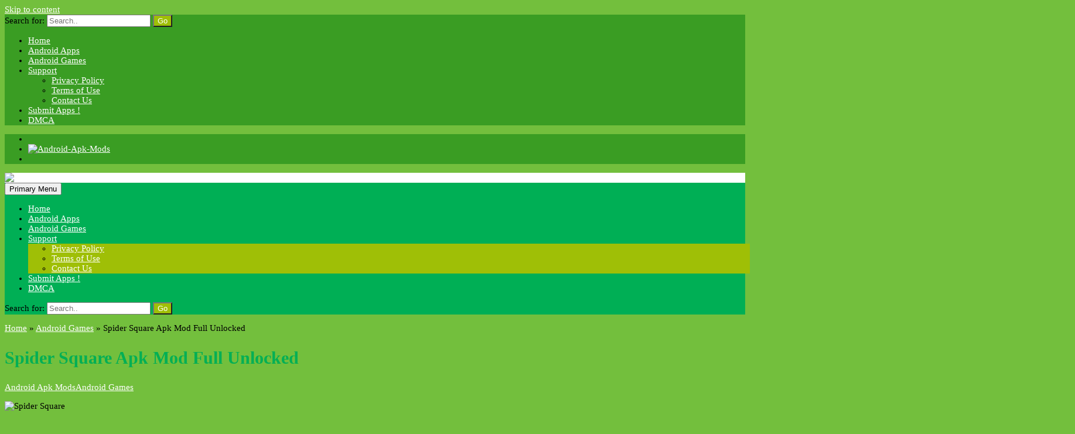

--- FILE ---
content_type: text/html; charset=UTF-8
request_url: https://androidapkmods.com/spider-square-apk-mod-full-unlocked/
body_size: 65914
content:
<!DOCTYPE html><html lang="en-US"><head><meta charset="UTF-8"><meta name="viewport" content="width=device-width, initial-scale=1"><link rel="profile" href="https://gmpg.org/xfn/11"><link rel="pingback" href="https://androidapkmods.com/xmlrpc.php"><meta name='robots' content='index, follow, max-image-preview:large, max-snippet:-1, max-video-preview:-1' /><style>img:is([sizes="auto" i], [sizes^="auto," i]) { contain-intrinsic-size: 3000px 1500px }</style><title>Spider Square Apk Mod Full Unlocked | Direct Download | Android Apk Mods</title><meta name="description" content="Download Free Spider Square Apk Mod Full Unlocked | Download Unlimited Apk For Android. Spider Square Apk Mod Full Unlocked - Direct Download Link." /><link rel="canonical" href="https://androidapkmods.com/spider-square-apk-mod-full-unlocked/" /><meta property="og:locale" content="en_US" /><meta property="og:type" content="article" /><meta property="og:title" content="Spider Square Apk Mod Full Unlocked | Direct Download | Android Apk Mods" /><meta property="og:description" content="Download Free Spider Square Apk Mod Full Unlocked | Download Unlimited Apk For Android. Spider Square Apk Mod Full Unlocked - Direct Download Link." /><meta property="og:url" content="https://androidapkmods.com/spider-square-apk-mod-full-unlocked/" /><meta property="og:site_name" content="Android Apk Mods" /><meta property="article:published_time" content="2016-11-17T00:04:56+00:00" /><meta property="article:modified_time" content="2016-11-17T00:08:07+00:00" /><meta property="og:image" content="https://androidapkmods.com/wp-content/uploads/2016/11/Spider-Square.png" /><meta property="og:image:width" content="300" /><meta property="og:image:height" content="300" /><meta property="og:image:type" content="image/png" /><meta name="author" content="Android Apk Mods" /><meta name="twitter:card" content="summary_large_image" /><meta name="twitter:label1" content="Written by" /><meta name="twitter:data1" content="Android Apk Mods" /><meta name="twitter:label2" content="Est. reading time" /><meta name="twitter:data2" content="1 minute" /> <script type="application/ld+json" class="yoast-schema-graph">{"@context":"https://schema.org","@graph":[{"@type":"Article","@id":"https://androidapkmods.com/spider-square-apk-mod-full-unlocked/#article","isPartOf":{"@id":"https://androidapkmods.com/spider-square-apk-mod-full-unlocked/"},"author":{"name":"Android Apk Mods","@id":"https://androidapkmods.com/#/schema/person/a40a6ed4a1dcad053380a27b379a33d2"},"headline":"Spider Square Apk Mod Full Unlocked","datePublished":"2016-11-17T00:04:56+00:00","dateModified":"2016-11-17T00:08:07+00:00","mainEntityOfPage":{"@id":"https://androidapkmods.com/spider-square-apk-mod-full-unlocked/"},"wordCount":20,"publisher":{"@id":"https://androidapkmods.com/#organization"},"image":{"@id":"https://androidapkmods.com/spider-square-apk-mod-full-unlocked/#primaryimage"},"thumbnailUrl":"https://androidapkmods.com/wp-content/uploads/2016/11/Spider-Square.png","articleSection":["Android Games"],"inLanguage":"en-US"},{"@type":"WebPage","@id":"https://androidapkmods.com/spider-square-apk-mod-full-unlocked/","url":"https://androidapkmods.com/spider-square-apk-mod-full-unlocked/","name":"Spider Square Apk Mod Full Unlocked | Direct Download | Android Apk Mods","isPartOf":{"@id":"https://androidapkmods.com/#website"},"primaryImageOfPage":{"@id":"https://androidapkmods.com/spider-square-apk-mod-full-unlocked/#primaryimage"},"image":{"@id":"https://androidapkmods.com/spider-square-apk-mod-full-unlocked/#primaryimage"},"thumbnailUrl":"https://androidapkmods.com/wp-content/uploads/2016/11/Spider-Square.png","datePublished":"2016-11-17T00:04:56+00:00","dateModified":"2016-11-17T00:08:07+00:00","description":"Download Free Spider Square Apk Mod Full Unlocked | Download Unlimited Apk For Android. Spider Square Apk Mod Full Unlocked - Direct Download Link.","breadcrumb":{"@id":"https://androidapkmods.com/spider-square-apk-mod-full-unlocked/#breadcrumb"},"inLanguage":"en-US","potentialAction":[{"@type":"ReadAction","target":["https://androidapkmods.com/spider-square-apk-mod-full-unlocked/"]}]},{"@type":"ImageObject","inLanguage":"en-US","@id":"https://androidapkmods.com/spider-square-apk-mod-full-unlocked/#primaryimage","url":"https://androidapkmods.com/wp-content/uploads/2016/11/Spider-Square.png","contentUrl":"https://androidapkmods.com/wp-content/uploads/2016/11/Spider-Square.png","width":300,"height":300,"caption":"Spider Square"},{"@type":"BreadcrumbList","@id":"https://androidapkmods.com/spider-square-apk-mod-full-unlocked/#breadcrumb","itemListElement":[{"@type":"ListItem","position":1,"name":"Home","item":"https://androidapkmods.com/"},{"@type":"ListItem","position":2,"name":"Spider Square Apk Mod Full Unlocked"}]},{"@type":"WebSite","@id":"https://androidapkmods.com/#website","url":"https://androidapkmods.com/","name":"Android Apk Mods","description":"Download Unlimited Android  Apps and Modded Android Games","publisher":{"@id":"https://androidapkmods.com/#organization"},"potentialAction":[{"@type":"SearchAction","target":{"@type":"EntryPoint","urlTemplate":"https://androidapkmods.com/?s={search_term_string}"},"query-input":{"@type":"PropertyValueSpecification","valueRequired":true,"valueName":"search_term_string"}}],"inLanguage":"en-US"},{"@type":"Organization","@id":"https://androidapkmods.com/#organization","name":"Android Apk Mods","url":"https://androidapkmods.com/","logo":{"@type":"ImageObject","inLanguage":"en-US","@id":"https://androidapkmods.com/#/schema/logo/image/","url":"https://androidapkmods.com/wp-content/uploads/2018/06/Android-Apk-Mods-12.png","contentUrl":"https://androidapkmods.com/wp-content/uploads/2018/06/Android-Apk-Mods-12.png","width":235,"height":47,"caption":"Android Apk Mods"},"image":{"@id":"https://androidapkmods.com/#/schema/logo/image/"}},{"@type":"Person","@id":"https://androidapkmods.com/#/schema/person/a40a6ed4a1dcad053380a27b379a33d2","name":"Android Apk Mods","image":{"@type":"ImageObject","inLanguage":"en-US","@id":"https://androidapkmods.com/#/schema/person/image/","url":"https://secure.gravatar.com/avatar/e4595850713cc35b333b3e75e2d698d508b6ae4cf7b9f72d351650a854f93723?s=96&d=mm&r=g","contentUrl":"https://secure.gravatar.com/avatar/e4595850713cc35b333b3e75e2d698d508b6ae4cf7b9f72d351650a854f93723?s=96&d=mm&r=g","caption":"Android Apk Mods"},"url":"https://androidapkmods.com/author/android-apk-mods/"}]}</script> <link rel="amphtml" href="https://androidapkmods.com/spider-square-apk-mod-full-unlocked/amp/" /><meta name="generator" content="AMP for WP 1.1.11"/><link rel='dns-prefetch' href='//fonts.googleapis.com' /><link rel="alternate" type="application/rss+xml" title="Android Apk Mods &raquo; Feed" href="https://androidapkmods.com/feed/" /><link rel="alternate" type="application/rss+xml" title="Android Apk Mods &raquo; Comments Feed" href="https://androidapkmods.com/comments/feed/" /> <script type="text/javascript" id="wpp-js" src="https://androidapkmods.com/wp-content/plugins/wordpress-popular-posts/assets/js/wpp.min.js?ver=7.3.6" data-sampling="0" data-sampling-rate="100" data-api-url="https://androidapkmods.com/wp-json/wordpress-popular-posts" data-post-id="4253" data-token="bada5ba205" data-lang="0" data-debug="0"></script> <link rel="alternate" type="application/rss+xml" title="Android Apk Mods &raquo; Spider Square Apk Mod Full Unlocked Comments Feed" href="https://androidapkmods.com/spider-square-apk-mod-full-unlocked/feed/" /> <script defer src="[data-uri]"></script> <style id='wp-emoji-styles-inline-css' type='text/css'>img.wp-smiley, img.emoji {
		display: inline !important;
		border: none !important;
		box-shadow: none !important;
		height: 1em !important;
		width: 1em !important;
		margin: 0 0.07em !important;
		vertical-align: -0.1em !important;
		background: none !important;
		padding: 0 !important;
	}</style><link rel='stylesheet' id='wp-block-library-css' href='https://androidapkmods.com/wp-includes/css/dist/block-library/style.min.css?ver=39a0caee068a248dbab0d363b5eaf83f' type='text/css' media='all' /><style id='classic-theme-styles-inline-css' type='text/css'>/*! This file is auto-generated */
.wp-block-button__link{color:#fff;background-color:#32373c;border-radius:9999px;box-shadow:none;text-decoration:none;padding:calc(.667em + 2px) calc(1.333em + 2px);font-size:1.125em}.wp-block-file__button{background:#32373c;color:#fff;text-decoration:none}</style><style id='search-meter-recent-searches-style-inline-css' type='text/css'>.wp-block-search-meter-recent-searches>h2{margin-block-end:0;margin-block-start:0}.wp-block-search-meter-recent-searches>ul{list-style:none;padding-left:0}</style><style id='search-meter-popular-searches-style-inline-css' type='text/css'>.wp-block-search-meter-popular-searches>h2{margin-block-end:0;margin-block-start:0}.wp-block-search-meter-popular-searches>ul{list-style:none;padding-left:0}</style><style id='global-styles-inline-css' type='text/css'>:root{--wp--preset--aspect-ratio--square: 1;--wp--preset--aspect-ratio--4-3: 4/3;--wp--preset--aspect-ratio--3-4: 3/4;--wp--preset--aspect-ratio--3-2: 3/2;--wp--preset--aspect-ratio--2-3: 2/3;--wp--preset--aspect-ratio--16-9: 16/9;--wp--preset--aspect-ratio--9-16: 9/16;--wp--preset--color--black: #000000;--wp--preset--color--cyan-bluish-gray: #abb8c3;--wp--preset--color--white: #ffffff;--wp--preset--color--pale-pink: #f78da7;--wp--preset--color--vivid-red: #cf2e2e;--wp--preset--color--luminous-vivid-orange: #ff6900;--wp--preset--color--luminous-vivid-amber: #fcb900;--wp--preset--color--light-green-cyan: #7bdcb5;--wp--preset--color--vivid-green-cyan: #00d084;--wp--preset--color--pale-cyan-blue: #8ed1fc;--wp--preset--color--vivid-cyan-blue: #0693e3;--wp--preset--color--vivid-purple: #9b51e0;--wp--preset--gradient--vivid-cyan-blue-to-vivid-purple: linear-gradient(135deg,rgba(6,147,227,1) 0%,rgb(155,81,224) 100%);--wp--preset--gradient--light-green-cyan-to-vivid-green-cyan: linear-gradient(135deg,rgb(122,220,180) 0%,rgb(0,208,130) 100%);--wp--preset--gradient--luminous-vivid-amber-to-luminous-vivid-orange: linear-gradient(135deg,rgba(252,185,0,1) 0%,rgba(255,105,0,1) 100%);--wp--preset--gradient--luminous-vivid-orange-to-vivid-red: linear-gradient(135deg,rgba(255,105,0,1) 0%,rgb(207,46,46) 100%);--wp--preset--gradient--very-light-gray-to-cyan-bluish-gray: linear-gradient(135deg,rgb(238,238,238) 0%,rgb(169,184,195) 100%);--wp--preset--gradient--cool-to-warm-spectrum: linear-gradient(135deg,rgb(74,234,220) 0%,rgb(151,120,209) 20%,rgb(207,42,186) 40%,rgb(238,44,130) 60%,rgb(251,105,98) 80%,rgb(254,248,76) 100%);--wp--preset--gradient--blush-light-purple: linear-gradient(135deg,rgb(255,206,236) 0%,rgb(152,150,240) 100%);--wp--preset--gradient--blush-bordeaux: linear-gradient(135deg,rgb(254,205,165) 0%,rgb(254,45,45) 50%,rgb(107,0,62) 100%);--wp--preset--gradient--luminous-dusk: linear-gradient(135deg,rgb(255,203,112) 0%,rgb(199,81,192) 50%,rgb(65,88,208) 100%);--wp--preset--gradient--pale-ocean: linear-gradient(135deg,rgb(255,245,203) 0%,rgb(182,227,212) 50%,rgb(51,167,181) 100%);--wp--preset--gradient--electric-grass: linear-gradient(135deg,rgb(202,248,128) 0%,rgb(113,206,126) 100%);--wp--preset--gradient--midnight: linear-gradient(135deg,rgb(2,3,129) 0%,rgb(40,116,252) 100%);--wp--preset--font-size--small: 13px;--wp--preset--font-size--medium: 20px;--wp--preset--font-size--large: 36px;--wp--preset--font-size--x-large: 42px;--wp--preset--spacing--20: 0.44rem;--wp--preset--spacing--30: 0.67rem;--wp--preset--spacing--40: 1rem;--wp--preset--spacing--50: 1.5rem;--wp--preset--spacing--60: 2.25rem;--wp--preset--spacing--70: 3.38rem;--wp--preset--spacing--80: 5.06rem;--wp--preset--shadow--natural: 6px 6px 9px rgba(0, 0, 0, 0.2);--wp--preset--shadow--deep: 12px 12px 50px rgba(0, 0, 0, 0.4);--wp--preset--shadow--sharp: 6px 6px 0px rgba(0, 0, 0, 0.2);--wp--preset--shadow--outlined: 6px 6px 0px -3px rgba(255, 255, 255, 1), 6px 6px rgba(0, 0, 0, 1);--wp--preset--shadow--crisp: 6px 6px 0px rgba(0, 0, 0, 1);}:where(.is-layout-flex){gap: 0.5em;}:where(.is-layout-grid){gap: 0.5em;}body .is-layout-flex{display: flex;}.is-layout-flex{flex-wrap: wrap;align-items: center;}.is-layout-flex > :is(*, div){margin: 0;}body .is-layout-grid{display: grid;}.is-layout-grid > :is(*, div){margin: 0;}:where(.wp-block-columns.is-layout-flex){gap: 2em;}:where(.wp-block-columns.is-layout-grid){gap: 2em;}:where(.wp-block-post-template.is-layout-flex){gap: 1.25em;}:where(.wp-block-post-template.is-layout-grid){gap: 1.25em;}.has-black-color{color: var(--wp--preset--color--black) !important;}.has-cyan-bluish-gray-color{color: var(--wp--preset--color--cyan-bluish-gray) !important;}.has-white-color{color: var(--wp--preset--color--white) !important;}.has-pale-pink-color{color: var(--wp--preset--color--pale-pink) !important;}.has-vivid-red-color{color: var(--wp--preset--color--vivid-red) !important;}.has-luminous-vivid-orange-color{color: var(--wp--preset--color--luminous-vivid-orange) !important;}.has-luminous-vivid-amber-color{color: var(--wp--preset--color--luminous-vivid-amber) !important;}.has-light-green-cyan-color{color: var(--wp--preset--color--light-green-cyan) !important;}.has-vivid-green-cyan-color{color: var(--wp--preset--color--vivid-green-cyan) !important;}.has-pale-cyan-blue-color{color: var(--wp--preset--color--pale-cyan-blue) !important;}.has-vivid-cyan-blue-color{color: var(--wp--preset--color--vivid-cyan-blue) !important;}.has-vivid-purple-color{color: var(--wp--preset--color--vivid-purple) !important;}.has-black-background-color{background-color: var(--wp--preset--color--black) !important;}.has-cyan-bluish-gray-background-color{background-color: var(--wp--preset--color--cyan-bluish-gray) !important;}.has-white-background-color{background-color: var(--wp--preset--color--white) !important;}.has-pale-pink-background-color{background-color: var(--wp--preset--color--pale-pink) !important;}.has-vivid-red-background-color{background-color: var(--wp--preset--color--vivid-red) !important;}.has-luminous-vivid-orange-background-color{background-color: var(--wp--preset--color--luminous-vivid-orange) !important;}.has-luminous-vivid-amber-background-color{background-color: var(--wp--preset--color--luminous-vivid-amber) !important;}.has-light-green-cyan-background-color{background-color: var(--wp--preset--color--light-green-cyan) !important;}.has-vivid-green-cyan-background-color{background-color: var(--wp--preset--color--vivid-green-cyan) !important;}.has-pale-cyan-blue-background-color{background-color: var(--wp--preset--color--pale-cyan-blue) !important;}.has-vivid-cyan-blue-background-color{background-color: var(--wp--preset--color--vivid-cyan-blue) !important;}.has-vivid-purple-background-color{background-color: var(--wp--preset--color--vivid-purple) !important;}.has-black-border-color{border-color: var(--wp--preset--color--black) !important;}.has-cyan-bluish-gray-border-color{border-color: var(--wp--preset--color--cyan-bluish-gray) !important;}.has-white-border-color{border-color: var(--wp--preset--color--white) !important;}.has-pale-pink-border-color{border-color: var(--wp--preset--color--pale-pink) !important;}.has-vivid-red-border-color{border-color: var(--wp--preset--color--vivid-red) !important;}.has-luminous-vivid-orange-border-color{border-color: var(--wp--preset--color--luminous-vivid-orange) !important;}.has-luminous-vivid-amber-border-color{border-color: var(--wp--preset--color--luminous-vivid-amber) !important;}.has-light-green-cyan-border-color{border-color: var(--wp--preset--color--light-green-cyan) !important;}.has-vivid-green-cyan-border-color{border-color: var(--wp--preset--color--vivid-green-cyan) !important;}.has-pale-cyan-blue-border-color{border-color: var(--wp--preset--color--pale-cyan-blue) !important;}.has-vivid-cyan-blue-border-color{border-color: var(--wp--preset--color--vivid-cyan-blue) !important;}.has-vivid-purple-border-color{border-color: var(--wp--preset--color--vivid-purple) !important;}.has-vivid-cyan-blue-to-vivid-purple-gradient-background{background: var(--wp--preset--gradient--vivid-cyan-blue-to-vivid-purple) !important;}.has-light-green-cyan-to-vivid-green-cyan-gradient-background{background: var(--wp--preset--gradient--light-green-cyan-to-vivid-green-cyan) !important;}.has-luminous-vivid-amber-to-luminous-vivid-orange-gradient-background{background: var(--wp--preset--gradient--luminous-vivid-amber-to-luminous-vivid-orange) !important;}.has-luminous-vivid-orange-to-vivid-red-gradient-background{background: var(--wp--preset--gradient--luminous-vivid-orange-to-vivid-red) !important;}.has-very-light-gray-to-cyan-bluish-gray-gradient-background{background: var(--wp--preset--gradient--very-light-gray-to-cyan-bluish-gray) !important;}.has-cool-to-warm-spectrum-gradient-background{background: var(--wp--preset--gradient--cool-to-warm-spectrum) !important;}.has-blush-light-purple-gradient-background{background: var(--wp--preset--gradient--blush-light-purple) !important;}.has-blush-bordeaux-gradient-background{background: var(--wp--preset--gradient--blush-bordeaux) !important;}.has-luminous-dusk-gradient-background{background: var(--wp--preset--gradient--luminous-dusk) !important;}.has-pale-ocean-gradient-background{background: var(--wp--preset--gradient--pale-ocean) !important;}.has-electric-grass-gradient-background{background: var(--wp--preset--gradient--electric-grass) !important;}.has-midnight-gradient-background{background: var(--wp--preset--gradient--midnight) !important;}.has-small-font-size{font-size: var(--wp--preset--font-size--small) !important;}.has-medium-font-size{font-size: var(--wp--preset--font-size--medium) !important;}.has-large-font-size{font-size: var(--wp--preset--font-size--large) !important;}.has-x-large-font-size{font-size: var(--wp--preset--font-size--x-large) !important;}
:where(.wp-block-post-template.is-layout-flex){gap: 1.25em;}:where(.wp-block-post-template.is-layout-grid){gap: 1.25em;}
:where(.wp-block-columns.is-layout-flex){gap: 2em;}:where(.wp-block-columns.is-layout-grid){gap: 2em;}
:root :where(.wp-block-pullquote){font-size: 1.5em;line-height: 1.6;}</style><link rel='stylesheet' id='responsive-lightbox-nivo_lightbox-css-css' href='https://androidapkmods.com/wp-content/cache/autoptimize/autoptimize_single_675d2afa6a4b1e3d9a20d2d323dc946c.php?ver=39a0caee068a248dbab0d363b5eaf83f' type='text/css' media='all' /><link rel='stylesheet' id='responsive-lightbox-nivo_lightbox-css-d-css' href='https://androidapkmods.com/wp-content/cache/autoptimize/autoptimize_single_fe333f7511162df9f83a7aaddcfc70eb.php?ver=39a0caee068a248dbab0d363b5eaf83f' type='text/css' media='all' /><link rel='stylesheet' id='wordpress-popular-posts-css-css' href='https://androidapkmods.com/wp-content/cache/autoptimize/autoptimize_single_bc659c66ff1402b607f62f19f57691fd.php?ver=7.3.6' type='text/css' media='all' /><link rel='stylesheet' id='level-style-css' href='https://androidapkmods.com/wp-content/cache/autoptimize/autoptimize_single_e9439cd2666598e4a74e82eb6987bd55.php?ver=39a0caee068a248dbab0d363b5eaf83f' type='text/css' media='all' /><link rel='stylesheet' id='level-body-font-css' href='//fonts.googleapis.com/css?family=Open+Sans%3A100%2C300%2C400%2C700&#038;ver=6.8.3' type='text/css' media='all' /><link rel='stylesheet' id='level-title-font-css' href='//fonts.googleapis.com/css?family=Open+Sans%3A100%2C300%2C400%2C700&#038;ver=6.8.3' type='text/css' media='all' /><link rel='stylesheet' id='level-widget-title-font-css' href='//fonts.googleapis.com/css?family=Open+Sans%3A100%2C300%2C400%2C700&#038;ver=6.8.3' type='text/css' media='all' /><link rel='stylesheet' id='font-awesome-css' href='https://androidapkmods.com/wp-content/themes/levelpro/font-awesome/css/font-awesome.min.css?ver=39a0caee068a248dbab0d363b5eaf83f' type='text/css' media='all' /><link rel='stylesheet' id='poster-ticker-style-css' href='https://androidapkmods.com/wp-content/cache/autoptimize/autoptimize_single_d0486436d200c40e848cf2ced72bf237.php?ver=39a0caee068a248dbab0d363b5eaf83f' type='text/css' media='all' /><link rel='stylesheet' id='foundation-min-css-css' href='https://androidapkmods.com/wp-content/themes/levelpro/foundation/css/foundation.min.css?ver=39a0caee068a248dbab0d363b5eaf83f' type='text/css' media='all' /><link rel='stylesheet' id='level-customcss-css' href='https://androidapkmods.com/wp-content/themes/levelpro/css/custom-min.css?ver=39a0caee068a248dbab0d363b5eaf83f' type='text/css' media='all' /> <script type="text/javascript" src="https://androidapkmods.com/wp-includes/js/jquery/jquery.min.js?ver=3.7.1" id="jquery-core-js"></script> <script defer type="text/javascript" src="https://androidapkmods.com/wp-includes/js/jquery/jquery-migrate.min.js?ver=3.4.1" id="jquery-migrate-js"></script> <script defer type="text/javascript" src="https://androidapkmods.com/wp-content/plugins/responsive-lightbox-lite/assets/nivo-lightbox/nivo-lightbox.min.js?ver=39a0caee068a248dbab0d363b5eaf83f" id="responsive-lightbox-nivo_lightbox-js"></script> <script defer id="responsive-lightbox-lite-script-js-extra" src="[data-uri]"></script> <script defer type="text/javascript" src="https://androidapkmods.com/wp-content/cache/autoptimize/autoptimize_single_8af233e3130a49d0c392f19d10ecc79b.php?ver=39a0caee068a248dbab0d363b5eaf83f" id="responsive-lightbox-lite-script-js"></script> <script defer type="text/javascript" src="https://androidapkmods.com/wp-content/themes/levelpro/js/tickerme.min.js?ver=1.0" id="poster-ticker-js-js"></script> <link rel="https://api.w.org/" href="https://androidapkmods.com/wp-json/" /><link rel="alternate" title="JSON" type="application/json" href="https://androidapkmods.com/wp-json/wp/v2/posts/4253" /><link rel="EditURI" type="application/rsd+xml" title="RSD" href="https://androidapkmods.com/xmlrpc.php?rsd" /> <style id="custom-logo-css" type="text/css">.site-title, .site-description {
				position: absolute;
				clip-path: inset(50%);
			}</style><link rel="alternate" title="oEmbed (JSON)" type="application/json+oembed" href="https://androidapkmods.com/wp-json/oembed/1.0/embed?url=https%3A%2F%2Fandroidapkmods.com%2Fspider-square-apk-mod-full-unlocked%2F" /><link rel="alternate" title="oEmbed (XML)" type="text/xml+oembed" href="https://androidapkmods.com/wp-json/oembed/1.0/embed?url=https%3A%2F%2Fandroidapkmods.com%2Fspider-square-apk-mod-full-unlocked%2F&#038;format=xml" /> <script defer src="[data-uri]"></script> <script type="text/javascript">(function(url){
	if(/(?:Chrome\/26\.0\.1410\.63 Safari\/537\.31|WordfenceTestMonBot)/.test(navigator.userAgent)){ return; }
	var addEvent = function(evt, handler) {
		if (window.addEventListener) {
			document.addEventListener(evt, handler, false);
		} else if (window.attachEvent) {
			document.attachEvent('on' + evt, handler);
		}
	};
	var removeEvent = function(evt, handler) {
		if (window.removeEventListener) {
			document.removeEventListener(evt, handler, false);
		} else if (window.detachEvent) {
			document.detachEvent('on' + evt, handler);
		}
	};
	var evts = 'contextmenu dblclick drag dragend dragenter dragleave dragover dragstart drop keydown keypress keyup mousedown mousemove mouseout mouseover mouseup mousewheel scroll'.split(' ');
	var logHuman = function() {
		if (window.wfLogHumanRan) { return; }
		window.wfLogHumanRan = true;
		var wfscr = document.createElement('script');
		wfscr.type = 'text/javascript';
		wfscr.async = true;
		wfscr.src = url + '&r=' + Math.random();
		(document.getElementsByTagName('head')[0]||document.getElementsByTagName('body')[0]).appendChild(wfscr);
		for (var i = 0; i < evts.length; i++) {
			removeEvent(evts[i], logHuman);
		}
	};
	for (var i = 0; i < evts.length; i++) {
		addEvent(evts[i], logHuman);
	}
})('//androidapkmods.com/?wordfence_lh=1&hid=930ED09ABD983D65AD44766B1B80548D');</script> <style id="wpp-loading-animation-styles">@-webkit-keyframes bgslide{from{background-position-x:0}to{background-position-x:-200%}}@keyframes bgslide{from{background-position-x:0}to{background-position-x:-200%}}.wpp-widget-block-placeholder,.wpp-shortcode-placeholder{margin:0 auto;width:60px;height:3px;background:#dd3737;background:linear-gradient(90deg,#dd3737 0%,#571313 10%,#dd3737 100%);background-size:200% auto;border-radius:3px;-webkit-animation:bgslide 1s infinite linear;animation:bgslide 1s infinite linear}</style> <script type="application/ld+json" class="saswp-schema-markup-output">[{"@context":"https:\/\/schema.org\/","@type":"BlogPosting","@id":"https:\/\/androidapkmods.com\/spider-square-apk-mod-full-unlocked\/#BlogPosting","url":"https:\/\/androidapkmods.com\/spider-square-apk-mod-full-unlocked\/","inLanguage":"en-US","mainEntityOfPage":"https:\/\/androidapkmods.com\/spider-square-apk-mod-full-unlocked\/","headline":"Spider Square Apk Mod Full Unlocked","description":"Spider Square Size: 25.09 MB | Version: 1.1 | File Type: APK | System: Android 3.0 or higher &nbsp; &nbsp; Description : Download Spider Square and get ready to be totally Addicted. From the makers of Bird Climb, Spider Square will drive you crazy. It\u2019s insanely hard but incredibly addictive. In Spider Square you have","articleBody":"Spider Square  Size: 25.09 MB | Version: 1.1 | File Type: APK | System: Android 3.0 or higher        &nbsp;    &nbsp;                          Description :    Download Spider Square and get ready to be totally Addicted. From the makers of Bird Climb, Spider Square will drive you crazy. It\u2019s insanely hard but incredibly addictive.  In Spider Square you have to swing the Squarelicious characters as far as you can just like a spider would.  Super simple 1 touch controls but make not mistake\u2026. this game is a tough cookie to master.  Avoid the obstacles and collect the gems along your way to unlock fantastic new heroes.  IT\u2019S ALL ABOUT MULTIPLAYER  In Multiplayer Mode the game really comes to life. You can invite, challenge, battle and crush your friends in heated Multiplayer games. Prove who has the best rhythm and reflexes among all your friends.  Features of Spider Square games :  \u2605 Free To Play  \u2605 Simple 1 Touch Controls  \u2605 Online Multiplayer  \u2605 Play With Friends  \u2605 2 Difficulty Modes \u2013 Easy &amp; Normal  \u2605 Beautiful Minimal Art Style  \u2605 Leaderboards and Achievements  \u2605 Cloud Save    Features of Spider Square mod :  - Full Unlocked  - Advertise Removed     Install Instructions :    * You visited this site on mobile ?    1. Download the Apk file on mobile.   2. Install and run it.   3. That\u2019s it,Enjoy!     * You visited this site on desktop or laptop ?    1. Download the Apk file on Pc.  2. Transfer Apk file from PC to your Android Phone (Via USB , Bluetooth , Wi-Fi).   3. Install and run it.   4. That\u2019s it,Enjoy!","keywords":"","datePublished":"2016-11-17T00:04:56+00:00","dateModified":"2016-11-17T00:08:07+00:00","author":{"@type":"Person","name":"Android Apk Mods","url":"https:\/\/androidapkmods.com\/author\/android-apk-mods\/","sameAs":[],"image":{"@type":"ImageObject","url":"https:\/\/secure.gravatar.com\/avatar\/e4595850713cc35b333b3e75e2d698d508b6ae4cf7b9f72d351650a854f93723?s=96&d=mm&r=g","height":96,"width":96}},"editor":{"@type":"Person","name":"Android Apk Mods","url":"https:\/\/androidapkmods.com\/author\/android-apk-mods\/","sameAs":[],"image":{"@type":"ImageObject","url":"https:\/\/secure.gravatar.com\/avatar\/e4595850713cc35b333b3e75e2d698d508b6ae4cf7b9f72d351650a854f93723?s=96&d=mm&r=g","height":96,"width":96}},"publisher":{"@type":"Organization","name":"Android Apk Mods","url":"https:\/\/androidapkmods.com","logo":{"@type":"ImageObject","url":"https:\/\/androidapkmods.com\/wp-content\/uploads\/2018\/06\/Android-Apk-Mods-12-600x60.png","width":600,"height":60}},"image":[{"@type":"ImageObject","@id":"https:\/\/androidapkmods.com\/spider-square-apk-mod-full-unlocked\/#primaryimage","url":"https:\/\/androidapkmods.com\/wp-content\/uploads\/2016\/11\/Spider-Square-1200x1200.png","width":"1200","height":"1200","caption":"Spider Square"},{"@type":"ImageObject","url":"https:\/\/androidapkmods.com\/wp-content\/uploads\/2016\/11\/Spider-Square-1200x900.png","width":"1200","height":"900","caption":"Spider Square"},{"@type":"ImageObject","url":"https:\/\/androidapkmods.com\/wp-content\/uploads\/2016\/11\/Spider-Square-1200x675.png","width":"1200","height":"675","caption":"Spider Square"},{"@type":"ImageObject","url":"https:\/\/androidapkmods.com\/wp-content\/uploads\/2016\/11\/Spider-Square.png","width":"300","height":"300","caption":"Spider Square"},{"@type":"ImageObject","url":"https:\/\/androidapkmods.com\/wp-content\/uploads\/2016\/11\/Spider-Square-80x80.png","width":80,"height":80,"caption":"Spider Square"},{"@type":"ImageObject","url":"https:\/\/androidapkmods.com\/wp-content\/uploads\/2015\/11\/Download.png","width":227,"height":60,"caption":"Download Apk"},{"@type":"ImageObject","url":"https:\/\/androidapkmods.com\/wp-content\/uploads\/2016\/11\/Spider-Square-1-300x200.jpg","width":300,"height":200,"caption":"Spider Square"},{"@type":"ImageObject","url":"https:\/\/androidapkmods.com\/wp-content\/uploads\/2016\/11\/Spider-Square-2-300x200.jpg","width":300,"height":200,"caption":"spider-square-2"},{"@type":"ImageObject","url":"https:\/\/androidapkmods.com\/wp-content\/uploads\/2016\/11\/Spider-Square-3-300x200.jpg","width":300,"height":200,"caption":"Spider Square"},{"@type":"ImageObject","url":"https:\/\/androidapkmods.com\/wp-content\/uploads\/2015\/11\/Android-Apk-Mods.png","width":20,"height":22,"caption":"Android Apk Mods"},{"@type":"ImageObject","url":"https:\/\/androidapkmods.com\/wp-content\/uploads\/2015\/11\/Android-Apk-Mods.png","width":20,"height":22,"caption":"Android Apk Mods"},{"@type":"ImageObject","url":"https:\/\/androidapkmods.com\/wp-content\/uploads\/2015\/11\/Android-Apk-Mods.png","width":20,"height":22,"caption":"Android Apk Mods"},{"@type":"ImageObject","url":"https:\/\/androidapkmods.com\/wp-content\/uploads\/2015\/11\/Android-Apk-Mods.png","width":20,"height":22,"caption":"Android Apk Mods"},{"@type":"ImageObject","url":"https:\/\/androidapkmods.com\/wp-content\/uploads\/2015\/11\/Download.png","width":227,"height":60,"caption":"Download Apk"}]},

{"@context":"https:\/\/schema.org\/","@type":"BlogPosting","@id":"https:\/\/androidapkmods.com\/spider-square-apk-mod-full-unlocked\/#BlogPosting","url":"https:\/\/androidapkmods.com\/spider-square-apk-mod-full-unlocked\/","inLanguage":"en-US","mainEntityOfPage":"https:\/\/androidapkmods.com\/spider-square-apk-mod-full-unlocked\/","headline":"Spider Square Apk Mod Full Unlocked","description":"Spider Square Size: 25.09 MB | Version: 1.1 | File Type: APK | System: Android 3.0 or higher &nbsp; &nbsp; Description : Download Spider Square and get ready to be totally Addicted. From the makers of Bird Climb, Spider Square will drive you crazy. It\u2019s insanely hard but incredibly addictive. In Spider Square you have","articleBody":"Spider Square  Size: 25.09 MB | Version: 1.1 | File Type: APK | System: Android 3.0 or higher        &nbsp;    &nbsp;                          Description :    Download Spider Square and get ready to be totally Addicted. From the makers of Bird Climb, Spider Square will drive you crazy. It\u2019s insanely hard but incredibly addictive.  In Spider Square you have to swing the Squarelicious characters as far as you can just like a spider would.  Super simple 1 touch controls but make not mistake\u2026. this game is a tough cookie to master.  Avoid the obstacles and collect the gems along your way to unlock fantastic new heroes.  IT\u2019S ALL ABOUT MULTIPLAYER  In Multiplayer Mode the game really comes to life. You can invite, challenge, battle and crush your friends in heated Multiplayer games. Prove who has the best rhythm and reflexes among all your friends.  Features of Spider Square games :  \u2605 Free To Play  \u2605 Simple 1 Touch Controls  \u2605 Online Multiplayer  \u2605 Play With Friends  \u2605 2 Difficulty Modes \u2013 Easy &amp; Normal  \u2605 Beautiful Minimal Art Style  \u2605 Leaderboards and Achievements  \u2605 Cloud Save    Features of Spider Square mod :  - Full Unlocked  - Advertise Removed     Install Instructions :    * You visited this site on mobile ?    1. Download the Apk file on mobile.   2. Install and run it.   3. That\u2019s it,Enjoy!     * You visited this site on desktop or laptop ?    1. Download the Apk file on Pc.  2. Transfer Apk file from PC to your Android Phone (Via USB , Bluetooth , Wi-Fi).   3. Install and run it.   4. That\u2019s it,Enjoy!","keywords":"","datePublished":"2016-11-17T00:04:56+00:00","dateModified":"2016-11-17T00:08:07+00:00","author":{"@type":"Person","name":"Android Apk Mods","url":"https:\/\/androidapkmods.com\/author\/android-apk-mods\/","sameAs":[],"image":{"@type":"ImageObject","url":"https:\/\/secure.gravatar.com\/avatar\/e4595850713cc35b333b3e75e2d698d508b6ae4cf7b9f72d351650a854f93723?s=96&d=mm&r=g","height":96,"width":96}},"editor":{"@type":"Person","name":"Android Apk Mods","url":"https:\/\/androidapkmods.com\/author\/android-apk-mods\/","sameAs":[],"image":{"@type":"ImageObject","url":"https:\/\/secure.gravatar.com\/avatar\/e4595850713cc35b333b3e75e2d698d508b6ae4cf7b9f72d351650a854f93723?s=96&d=mm&r=g","height":96,"width":96}},"publisher":{"@type":"Organization","name":"Android Apk Mods","url":"https:\/\/androidapkmods.com","logo":{"@type":"ImageObject","url":"https:\/\/androidapkmods.com\/wp-content\/uploads\/2018\/06\/Android-Apk-Mods-12-600x60.png","width":600,"height":60}},"image":[{"@type":"ImageObject","@id":"https:\/\/androidapkmods.com\/spider-square-apk-mod-full-unlocked\/#primaryimage","url":"https:\/\/androidapkmods.com\/wp-content\/uploads\/2016\/11\/Spider-Square-1200x1200.png","width":"1200","height":"1200","caption":"Spider Square"},{"@type":"ImageObject","url":"https:\/\/androidapkmods.com\/wp-content\/uploads\/2016\/11\/Spider-Square-1200x900.png","width":"1200","height":"900","caption":"Spider Square"},{"@type":"ImageObject","url":"https:\/\/androidapkmods.com\/wp-content\/uploads\/2016\/11\/Spider-Square-1200x675.png","width":"1200","height":"675","caption":"Spider Square"},{"@type":"ImageObject","url":"https:\/\/androidapkmods.com\/wp-content\/uploads\/2016\/11\/Spider-Square.png","width":"300","height":"300","caption":"Spider Square"},{"@type":"ImageObject","url":"https:\/\/androidapkmods.com\/wp-content\/uploads\/2016\/11\/Spider-Square-80x80.png","width":80,"height":80,"caption":"Spider Square"},{"@type":"ImageObject","url":"https:\/\/androidapkmods.com\/wp-content\/uploads\/2015\/11\/Download.png","width":227,"height":60,"caption":"Download Apk"},{"@type":"ImageObject","url":"https:\/\/androidapkmods.com\/wp-content\/uploads\/2016\/11\/Spider-Square-1-300x200.jpg","width":300,"height":200,"caption":"Spider Square"},{"@type":"ImageObject","url":"https:\/\/androidapkmods.com\/wp-content\/uploads\/2016\/11\/Spider-Square-2-300x200.jpg","width":300,"height":200,"caption":"spider-square-2"},{"@type":"ImageObject","url":"https:\/\/androidapkmods.com\/wp-content\/uploads\/2016\/11\/Spider-Square-3-300x200.jpg","width":300,"height":200,"caption":"Spider Square"},{"@type":"ImageObject","url":"https:\/\/androidapkmods.com\/wp-content\/uploads\/2015\/11\/Android-Apk-Mods.png","width":20,"height":22,"caption":"Android Apk Mods"},{"@type":"ImageObject","url":"https:\/\/androidapkmods.com\/wp-content\/uploads\/2015\/11\/Android-Apk-Mods.png","width":20,"height":22,"caption":"Android Apk Mods"},{"@type":"ImageObject","url":"https:\/\/androidapkmods.com\/wp-content\/uploads\/2015\/11\/Android-Apk-Mods.png","width":20,"height":22,"caption":"Android Apk Mods"},{"@type":"ImageObject","url":"https:\/\/androidapkmods.com\/wp-content\/uploads\/2015\/11\/Android-Apk-Mods.png","width":20,"height":22,"caption":"Android Apk Mods"},{"@type":"ImageObject","url":"https:\/\/androidapkmods.com\/wp-content\/uploads\/2015\/11\/Download.png","width":227,"height":60,"caption":"Download Apk"}]}]</script> <style type="text/css" id="custom-background-css">body.custom-background { background-color: #73bf3d; }</style> <script defer src="[data-uri]"></script> <link rel="icon" href="https://androidapkmods.com/wp-content/uploads/2015/11/cropped-AndroidLogo2-32x32.png" sizes="32x32" /><link rel="icon" href="https://androidapkmods.com/wp-content/uploads/2015/11/cropped-AndroidLogo2-192x192.png" sizes="192x192" /><link rel="apple-touch-icon" href="https://androidapkmods.com/wp-content/uploads/2015/11/cropped-AndroidLogo2-180x180.png" /><meta name="msapplication-TileImage" content="https://androidapkmods.com/wp-content/uploads/2015/11/cropped-AndroidLogo2-270x270.png" />  <script defer src="https://www.googletagmanager.com/gtag/js?id=G-NXVV22N4F4"></script> <script defer src="[data-uri]"></script> </head><body data-rsssl=1 class="wp-singular post-template-default single single-post postid-4253 single-format-standard custom-background wp-custom-logo wp-theme-levelpro"><div id="page" class="site"> <a class="skip-link screen-reader-text" href="#content">Skip to content</a><div class="off-canvas-wrapper" ><div class="off-canvas-wrapper-inner"  data-off-canvas-wrapper><div class="off-canvas position-left" id="offCanvas" data-off-canvas><div class="input-group"><form role="search" method="get" id="searchform" class="searchform" action="https://androidapkmods.com/" ><div><label class="screen-reader-text" for="s">Search for:</label> <input type="text" class="input-group-field" placeholder="Search.." value="" name="s" id="s" /> <input class="input-group-button button" type="submit" id="searchsubmit" value="Go" /></div></div></form><div class="menu-home-container"><ul id="mobile-menu" class="menu vertical data-drilldown"><li id="menu-item-23" class="menu-item menu-item-type-custom menu-item-object-custom menu-item-home menu-item-23"><a href="https://androidapkmods.com/">Home</a></li><li id="menu-item-25" class="menu-item menu-item-type-taxonomy menu-item-object-category menu-item-25"><a href="https://androidapkmods.com/category/android-apps/">Android Apps</a></li><li id="menu-item-26" class="menu-item menu-item-type-taxonomy menu-item-object-category current-post-ancestor current-menu-parent current-post-parent menu-item-26"><a href="https://androidapkmods.com/category/android-games/">Android Games</a></li><li id="menu-item-46506" class="menu-item menu-item-type-custom menu-item-object-custom menu-item-has-children menu-item-46506"><a href="https://androidapkmods.com/contact-us/">Support</a><ul class="sub-menu"><li id="menu-item-46509" class="menu-item menu-item-type-post_type menu-item-object-page menu-item-46509"><a href="https://androidapkmods.com/privacy-policy/">Privacy Policy</a></li><li id="menu-item-46508" class="menu-item menu-item-type-post_type menu-item-object-page menu-item-46508"><a href="https://androidapkmods.com/terms-use/">Terms of Use</a></li><li id="menu-item-46507" class="menu-item menu-item-type-post_type menu-item-object-page menu-item-46507"><a href="https://androidapkmods.com/contact-us/">Contact Us</a></li></ul></li><li id="menu-item-52676" class="menu-item menu-item-type-post_type menu-item-object-page menu-item-52676"><a href="https://androidapkmods.com/submit-apps-or-games/">Submit Apps !</a></li><li id="menu-item-46510" class="menu-item menu-item-type-post_type menu-item-object-page menu-item-46510"><a href="https://androidapkmods.com/dmca/">DMCA</a></li></ul></div></div><div class="title-bar" data-responsive-toggle="sand"  data-off-canvas-content data-hide-for="large"> <span type="button" data-toggle="offCanvas"><ul class="menu"><li><span class="levelmobmenu"></span></li><li><span class="levelmoblogo"> <a href="https://androidapkmods.com/" class="custom-logo-link" rel="home"><img width="235" height="47" src="https://androidapkmods.com/wp-content/uploads/2018/06/Android-Apk-Mods-12.png" class="custom-logo" alt="Android-Apk-Mods" decoding="async" srcset="https://androidapkmods.com/wp-content/uploads/2018/06/Android-Apk-Mods-12.png 235w, https://androidapkmods.com/wp-content/uploads/2018/06/Android-Apk-Mods-12-230x47.png 230w" sizes="(max-width: 235px) 100vw, 235px" /></a><p class="site-title"><a href="https://androidapkmods.com/" rel="home">Android Apk Mods</a></p> </span></li><li> <span class="levelmobsearch"></span></li></span></div><div class="floatingmenu"><div class="row"><div class="large-2 columns logo"> <a href="https://androidapkmods.com/" class="custom-logo-link" rel="home"><img width="235" height="47" src="https://androidapkmods.com/wp-content/uploads/2018/06/Android-Apk-Mods-12.png" class="custom-logo" alt="Android-Apk-Mods" decoding="async" srcset="https://androidapkmods.com/wp-content/uploads/2018/06/Android-Apk-Mods-12.png 235w, https://androidapkmods.com/wp-content/uploads/2018/06/Android-Apk-Mods-12-230x47.png 230w" sizes="(max-width: 235px) 100vw, 235px" /></a><p class="site-title"><a href="https://androidapkmods.com/" rel="home">Android Apk Mods</a></p></div><div class="large-8 columns"><nav id="site-navigation" class="main-navigation" role="navigation" itemscope itemtype="http://schema.org/SiteNavigationElement"> <button class="menu-toggle" aria-controls="primary-menu" aria-expanded="false">Primary Menu</button><div class="menu-home-container"><ul id="primary-menu" class="menu"><li class="menu-item menu-item-type-custom menu-item-object-custom menu-item-home menu-item-23"><a href="https://androidapkmods.com/">Home</a></li><li class="menu-item menu-item-type-taxonomy menu-item-object-category menu-item-25"><a href="https://androidapkmods.com/category/android-apps/">Android Apps</a></li><li class="menu-item menu-item-type-taxonomy menu-item-object-category current-post-ancestor current-menu-parent current-post-parent menu-item-26"><a href="https://androidapkmods.com/category/android-games/">Android Games</a></li><li class="menu-item menu-item-type-custom menu-item-object-custom menu-item-has-children menu-item-46506"><a href="https://androidapkmods.com/contact-us/">Support</a><ul class="sub-menu"><li class="menu-item menu-item-type-post_type menu-item-object-page menu-item-46509"><a href="https://androidapkmods.com/privacy-policy/">Privacy Policy</a></li><li class="menu-item menu-item-type-post_type menu-item-object-page menu-item-46508"><a href="https://androidapkmods.com/terms-use/">Terms of Use</a></li><li class="menu-item menu-item-type-post_type menu-item-object-page menu-item-46507"><a href="https://androidapkmods.com/contact-us/">Contact Us</a></li></ul></li><li class="menu-item menu-item-type-post_type menu-item-object-page menu-item-52676"><a href="https://androidapkmods.com/submit-apps-or-games/">Submit Apps !</a></li><li class="menu-item menu-item-type-post_type menu-item-object-page menu-item-46510"><a href="https://androidapkmods.com/dmca/">DMCA</a></li></ul></div></nav></div><div class="large-2 columns socialicon"><div class="input-group"><form role="search" method="get" id="searchform" class="searchform" action="https://androidapkmods.com/" ><div><label class="screen-reader-text" for="s">Search for:</label> <input type="text" class="input-group-field" placeholder="Search.." value="" name="s" id="s" /> <input class="input-group-button button" type="submit" id="searchsubmit" value="Go" /></div></div></form></div></div></div><div id="content" class="site-content"><div class="row"></div><div class="row"><div class="small-12 medium-12 large-8 columns"><p id="breadcrumbs"><span xmlns:v="http://rdf.data-vocabulary.org/#" typeof="v:Breadcrumb" class="breadcrumbs"><a href="https://androidapkmods.com/" rel="v:url" property="v:title">Home</a> &#187; <span rel="v:child" typeof="v:Breadcrumb"><a href="https://androidapkmods.com/category/android-games/">Android Games</a> &#187; </span><span class="current">Spider Square Apk Mod Full Unlocked</span></span></p><div id="primary" class="content-area"><main id="main" class="site-main" role="main"><div class="row"><div class="large-12 columns"><article id="post-4253" class="post-4253 post type-post status-publish format-standard has-post-thumbnail hentry category-android-games" itemscope itemtype="http://schema.org/webpage"><header class="entry-header"><h1 class="entry-title" itemprop="headline">Spider Square Apk Mod Full Unlocked</h1><div class="entry-meta"> <span class="posted-on"><a href="https://androidapkmods.com/spider-square-apk-mod-full-unlocked/" rel="bookmark"><time class="entry-date published" datetime="2016-11-17T00:04:56+00:00"></time><time class="updated" datetime="2016-11-17T00:08:07+00:00"></time></a><meta itemprop="dateModified" content="2016-11-17T00:08:07+00:00" /></span><span class="byline"> <span class="author vcard"><a class="url fn n" href="https://androidapkmods.com/author/android-apk-mods/">Android Apk Mods</a></span></span><span class="cat-links single"><a href="https://androidapkmods.com/category/android-games/" rel="category tag">Android Games</a></span></div></header><div class="entry-content" itemprop="text"><p><img decoding="async" class="alignleft size-thumbnail wp-image-4254" src="https://androidapkmods.com/wp-content/uploads/2016/11/Spider-Square-80x80.png" alt="Spider Square" width="80" height="80" srcset="https://androidapkmods.com/wp-content/uploads/2016/11/Spider-Square-80x80.png 80w, https://androidapkmods.com/wp-content/uploads/2016/11/Spider-Square.png 300w" sizes="(max-width: 80px) 100vw, 80px" /></p><h2 class="document-title"><span style="color: #000000;"><strong>Spider Square</strong></span></h2><p><span style="color: #999999;">Size: 25.09 MB | Version: 1.1 | File Type: APK | System: Android 3.0 or higher</span></p><p><a href="https://download.androidapkmods.com/games/Spider%20Square%20Apk%20Mod%20Full%20Unlocked.apk"><img decoding="async" class="alignleft wp-image-181 size-full" src="https://androidapkmods.com/wp-content/uploads/2015/11/Download.png" alt="Download Apk" width="227" height="60" /></a></p><p>&nbsp;</p><p>&nbsp;</p><hr style="color: #9fbf06;" /><table border="0" cellspacing="20" cellpadding="0" align="center"><tbody><tr><td align="center"><a href="https://androidapkmods.com/wp-content/uploads/2016/11/Spider-Square-1.jpg" rel="lightbox-0"><img fetchpriority="high" decoding="async" class="aligncenter wp-image-4255 size-medium" src="https://androidapkmods.com/wp-content/uploads/2016/11/Spider-Square-1-300x200.jpg" alt="Spider Square" width="300" height="200" srcset="https://androidapkmods.com/wp-content/uploads/2016/11/Spider-Square-1-300x200.jpg 300w, https://androidapkmods.com/wp-content/uploads/2016/11/Spider-Square-1-768x512.jpg 768w, https://androidapkmods.com/wp-content/uploads/2016/11/Spider-Square-1.jpg 960w" sizes="(max-width: 300px) 100vw, 300px" /></a></td><td align="center"><a href="https://androidapkmods.com/wp-content/uploads/2016/11/Spider-Square-2.jpg" rel="lightbox-1"><img loading="lazy" decoding="async" class="aligncenter size-medium wp-image-4256" src="https://androidapkmods.com/wp-content/uploads/2016/11/Spider-Square-2-300x200.jpg" alt="spider-square-2" width="300" height="200" srcset="https://androidapkmods.com/wp-content/uploads/2016/11/Spider-Square-2-300x200.jpg 300w, https://androidapkmods.com/wp-content/uploads/2016/11/Spider-Square-2-768x512.jpg 768w, https://androidapkmods.com/wp-content/uploads/2016/11/Spider-Square-2.jpg 960w" sizes="auto, (max-width: 300px) 100vw, 300px" /></a></td><td align="center"><a href="https://androidapkmods.com/wp-content/uploads/2016/11/Spider-Square-3.jpg" rel="lightbox-2"><img loading="lazy" decoding="async" class="aligncenter size-medium wp-image-4257" src="https://androidapkmods.com/wp-content/uploads/2016/11/Spider-Square-3-300x200.jpg" alt="Spider Square" width="300" height="200" srcset="https://androidapkmods.com/wp-content/uploads/2016/11/Spider-Square-3-300x200.jpg 300w, https://androidapkmods.com/wp-content/uploads/2016/11/Spider-Square-3-768x512.jpg 768w, https://androidapkmods.com/wp-content/uploads/2016/11/Spider-Square-3.jpg 960w" sizes="auto, (max-width: 300px) 100vw, 300px" /></a></td></tr></tbody></table><pre><span style="color: #000000;"><strong><span style="text-decoration: underline;"><img loading="lazy" decoding="async" class="alignleft size-full wp-image-180" src="https://androidapkmods.com/wp-content/uploads/2015/11/Android-Apk-Mods.png" alt="Android Apk Mods" width="20" height="22" />Description :

</span></strong>Download Spider Square and get ready to be totally Addicted. From the makers of Bird Climb, Spider Square will drive you crazy. It’s insanely hard but incredibly addictive.
In Spider Square you have to swing the Squarelicious characters as far as you can just like a spider would.
Super simple 1 touch controls but make not mistake…. this game is a tough cookie to master.
Avoid the obstacles and collect the gems along your way to unlock fantastic new heroes.
IT’S ALL ABOUT MULTIPLAYER
In Multiplayer Mode the game really comes to life. You can invite, challenge, battle and crush your friends in heated Multiplayer games. Prove who has the best rhythm and reflexes among all your friends.</span></pre><pre><strong><span style="text-decoration: underline; color: #000000;"><span style="text-decoration: underline;"><img loading="lazy" decoding="async" class="alignleft size-full wp-image-180" src="https://androidapkmods.com/wp-content/uploads/2015/11/Android-Apk-Mods.png" alt="Android Apk Mods" width="20" height="22" />Features of Spider Square games :</span></span></strong></pre><pre><span style="color: #333333;">★ Free To Play
★ Simple 1 Touch Controls
★ Online Multiplayer
★ Play With Friends
★ 2 Difficulty Modes – Easy &amp; Normal
★ Beautiful Minimal Art Style
★ Leaderboards and Achievements
★ Cloud Save
</span></pre><pre><strong><span style="text-decoration: underline; color: #000000;"><span style="text-decoration: underline;"><img loading="lazy" decoding="async" class="alignleft size-full wp-image-180" src="https://androidapkmods.com/wp-content/uploads/2015/11/Android-Apk-Mods.png" alt="Android Apk Mods" width="20" height="22" />Features of Spider Square mod :</span></span></strong></pre><pre><span style="color: #ff0000;">- Full Unlocked
- Advertise Removed 
</span></pre><pre><img loading="lazy" decoding="async" class="alignleft wp-image-180 size-full" src="https://androidapkmods.com/wp-content/uploads/2015/11/Android-Apk-Mods.png" alt="Android Apk Mods" width="20" height="22" /><span style="color: #000000;"><strong><span style="text-decoration: underline;">Install Instructions :
</span></strong></span></pre><pre><strong><span style="color: #000000;">* You visited this site on mobile ?</span></strong>

<span style="color: #333333;">1. Download the Apk file on mobile. 
2. Install and run it. 
3. That’s it,Enjoy!</span>
 
<strong><span style="color: #000000;">* You visited this site on desktop or laptop ?</span></strong>

<span style="color: #333333;">1. Download the Apk file on Pc.
2. Transfer Apk file from PC to your Android Phone (Via USB , Bluetooth , Wi-Fi). 
3. Install and run it. 
4. That’s it,Enjoy!</span>
 
<a href="https://download.androidapkmods.com/games/Spider%20Square%20Apk%20Mod%20Full%20Unlocked.apk"><img loading="lazy" decoding="async" class="aligncenter wp-image-181 size-full" src="https://androidapkmods.com/wp-content/uploads/2015/11/Download.png" alt="Download Apk" width="227" height="60" /></a></pre><hr style="color: #9fbf06;" /></div><footer class="entry-footer"> <span class="cat-links single"><a href="https://androidapkmods.com/category/android-games/" rel="category tag">Android Games</a></span></footer></article><nav class="navigation post-navigation" aria-label="Posts"><h2 class="screen-reader-text">Post navigation</h2><div class="nav-links"><div class="nav-previous"><a href="https://androidapkmods.com/medisafe-meds-pill-reminder/" rel="prev">Medisafe Meds &#038; Pill Reminder Mod</a></div><div class="nav-next"><a href="https://androidapkmods.com/contacts-phone-dialer-drupe/" rel="next">Contacts Phone Dialer: drupe Mod</a></div></div></nav></div></div></main></div></div><div class="large-4 columns"><div id="secondary" class="widget-area" role="complementary"><aside id="sidebarid block-13" class="widget widget_block"><div class="popular-posts"><h2>Top Apps | Games from this site</h2><script type="application/json" data-id="wpp-block-inline-js">{"title":"Top Apps | Games from this site","limit":"12","offset":0,"range":"all","time_quantity":"24","time_unit":"hour","freshness":false,"order_by":"views","post_type":"post","pid":"","exclude":"","taxonomy":"category","term_id":"","author":"","shorten_title":{"active":false,"length":0,"words":false},"post-excerpt":{"active":false,"length":0,"keep_format":false,"words":false},"thumbnail":{"active":true,"width":"50","height":"50","build":"manual","size":""},"rating":false,"stats_tag":{"comment_count":false,"views":true,"author":false,"date":{"active":false,"format":"F j, Y"},"taxonomy":{"active":false,"name":"category"}},"markup":{"custom_html":false,"wpp-start":"<ul class=\"wpp-list\">","wpp-end":"<\/ul>","title-start":"<h2>","title-end":"<\/h2>","post-html":"<li class=\"{current_class}\">{thumb} {title} <span class=\"wpp-meta post-stats\">{stats}<\/span><\/li>"},"theme":{"name":""}}</script><div class="wpp-widget-block-placeholder"></div></div></aside><aside id="sidebarid block-24" class="widget widget_block"><div class="popular-posts"><h2>Latest Apps | Games</h2><script type="application/json" data-id="wpp-block-inline-js">{"title":"Latest Apps | Games","limit":"12","offset":0,"range":"last7days","time_quantity":"24","time_unit":"hour","freshness":false,"order_by":"views","post_type":"post","pid":"","exclude":"","taxonomy":"category","term_id":"","author":"","shorten_title":{"active":false,"length":0,"words":false},"post-excerpt":{"active":false,"length":0,"keep_format":false,"words":false},"thumbnail":{"active":true,"width":"50","height":"50","build":"manual","size":""},"rating":false,"stats_tag":{"comment_count":false,"views":false,"author":false,"date":{"active":false,"format":"F j, Y"},"taxonomy":{"active":true,"name":"category"}},"markup":{"custom_html":false,"wpp-start":"<ul class=\"wpp-list\">","wpp-end":"<\/ul>","title-start":"<h2>","title-end":"<\/h2>","post-html":"<li class=\"{current_class}\">{thumb} {title} <span class=\"wpp-meta post-stats\">{stats}<\/span><\/li>"},"theme":{"name":""}}</script><div class="wpp-widget-block-placeholder"></div></div></aside></div></div></div></div><div id="footer-widget"><div class="row small-up-1 medium-up-2 large-up-4 postbox"><div class="columns"></div><div class="columns"></div><div class="columns"></div><div class="columns"></div></div></div><footer id="colophon" class="site-footer" role="contentinfo"><div class="row"><div class="small-12 medium-6 large-6 columns"><div class="site-info"><p style="text-align: center;"><span style="color: black; font-size: xx-small;">|</span> <a href="https://androidapkmods.com/dmca/"> <span style="font-size: xx-small;"> DMCA</span></a> <span style="color: black; font-size: xx-small;">|</span> <a href="https://androidapkmods.com/privacy-policy/"><span style="font-size: xx-small;"> Privacy Policy</span></a> <span style="color: black; font-size: xx-small;">|</span> <a href="https://androidapkmods.com/terms-use/"><span style="font-size: xx-small;"> Terms of Use</span></a> <span style="color: black; font-size: xx-small;">|</span> <a href="https://androidapkmods.com/contact-us/"><span style="font-size: xx-small;"> Contact Us</span></a> <span style="color: black; font-size: xx-small;">|</span> <span style="font-size: xx-small;"> Copyright © 2015 - 2025. Android Apk Mods. All Rights Reserved.</span> <span style="color: black; font-size: xx-small;">|</span></p> &nbsp;</div></div><div class="small-12 medium-6 large-6 columns social"></div></div></footer></div> <script type="speculationrules">{"prefetch":[{"source":"document","where":{"and":[{"href_matches":"\/*"},{"not":{"href_matches":["\/wp-*.php","\/wp-admin\/*","\/wp-content\/uploads\/*","\/wp-content\/*","\/wp-content\/plugins\/*","\/wp-content\/themes\/levelpro\/*","\/*\\?(.+)"]}},{"not":{"selector_matches":"a[rel~=\"nofollow\"]"}},{"not":{"selector_matches":".no-prefetch, .no-prefetch a"}}]},"eagerness":"conservative"}]}</script>  <script>var sc_project=12928956;
			var sc_security="dffad5b7";
			var sc_invisible=1;</script> <script type="text/javascript" src="https://www.statcounter.com/counter/counter.js" async></script> <noscript><div class="statcounter"><a title="web analytics" href="https://statcounter.com/"><img class="statcounter" src="https://c.statcounter.com/12928956/0/dffad5b7/1/" alt="web analytics" /></a></div></noscript> <style type="text/css">@media only screen and (max-width: 64em){
		div#offCanvas a, p.site-title a, h1.site-title a,.off-canvas-wrapper-inner .title-bar ul.menu li span.levelmobmenu::before, .off-canvas-wrapper-inner .title-bar ul.menu li span.levelmobsearch::after {color: #000000 !important;}
		
		
		}div.floatingmenu > div > div.large-2.logo{background: #FFFFFF !important;}.title-bar, div#offCanvas{background: #3a9d23 !important;}.floatingmenu #primary-menu > li.menu-item > ul,.main-navigation ul ul li a{background: #9fbf06 !important;}.floatingmenu,.floatingmenu div.large-8.columns{background-color: #00af55 !important;}.floatingmenu li.page_item a, .floatingmenu li.menu-item a{color: #FFFFFF !important;}.main-navigation li.current-menu-item, .main-navigation ul ul a:hover, .main-navigation ul ul a.focus, .main-navigation li:hover > a, .main-navigation li.focus > a, .floatingmenu li.menu-item a:hover{background: #9fbf06 !important;}.floatingmenu{position: relative !important;}.tickertitle>.bn-title{background:#00af55;}.tickertitle>.bn-title>span{    border-color: transparent transparent transparent #00af55 ;}.tickertitle>.bn-title>p{color: #ffffff;}#newscontent div#news a{color: #000000;}#ticker_container{background:#ffffff;}p#subscribe-submit input[type="submit"], .reply a.comment-reply-link,.button{background-color: #9fbf06 !important; color: #ffffff !important;}p#subscribe-submit input[type="submit"]:hover, .button:focus, .button:hover{background-color: #00773f !important; color: #ffffff !important;}#colophon{background-color: #000000 !important; color: #ffffff !important;}body .top-bar-section, #masthead > div.header-area, ul#primary-menu, div#content, div.footer-widgets, .site-info{width:98% !important;}.titlepage, .search-result-title{background:#00af55 !important;padding:10px;color:#ffffff;}.postbox article.post{background: #ffffff !important;}a{color:#ffffff;}a:focus, a:hover{color:#000000;}a:visited{color:#000000}p.site-title a, h1.site-title a{font-size:16px; color:#40acec;} h1.entry-title{font-size:30px; color:#00af55;}body{font-size:15px;  color:#000000;}h2.entry-title a{font-size:16px;  color:#000000;}h2.widget-title{font-size:21px !important;  color:#000000;}</style><script defer type="text/javascript" src="https://androidapkmods.com/wp-content/cache/autoptimize/autoptimize_single_c3a5b08af3e63049707797efe65eab86.php?ver=20120206" id="level-navigation-js"></script> <script defer type="text/javascript" src="https://androidapkmods.com/wp-content/cache/autoptimize/autoptimize_single_88744222f59f4700c6bc9212e12a653c.php?ver=20130115" id="level-skip-link-focus-fix-js"></script> <script defer type="text/javascript" src="https://androidapkmods.com/wp-content/cache/autoptimize/autoptimize_single_a1ec397574ae17f906d3aef12bc75c59.php" id="level-smothscroll-js"></script> <script defer type="text/javascript" src="https://androidapkmods.com/wp-content/cache/autoptimize/autoptimize_single_2a29fab2aadd4041de037bf334e7eb41.php" id="foundation-core-js"></script> <script defer type="text/javascript" src="https://androidapkmods.com/wp-content/themes/levelpro/foundation/js/foundation.min.js" id="foundation-js-js"></script> <script defer type="text/javascript" src="https://androidapkmods.com/wp-content/cache/autoptimize/autoptimize_single_049d261dd72e5e2e3dc5d6db8cda8363.php" id="foundation-offcanvas-js"></script> <script defer type="text/javascript" src="https://androidapkmods.com/wp-content/cache/autoptimize/autoptimize_single_ddd70df56a59c1aa45b429fb2c7a02fd.php?ver=1.0" id="level-loadscripts-js"></script> </div></div> <script defer src="[data-uri]"></script> </body></html>